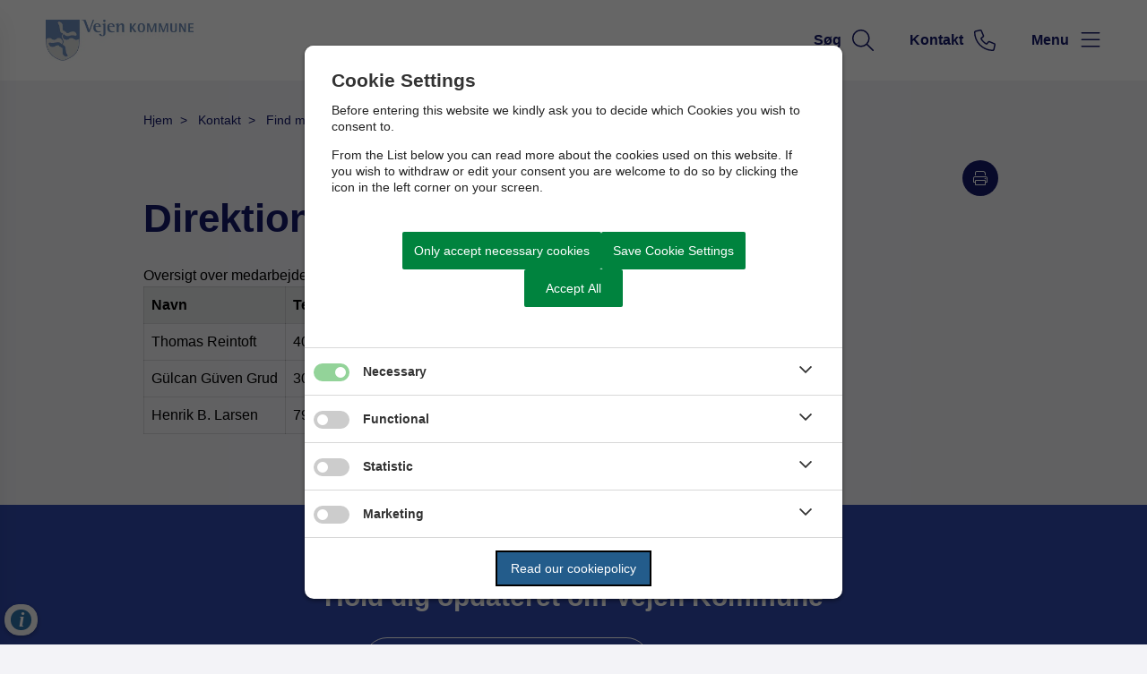

--- FILE ---
content_type: text/html; charset=utf-8
request_url: https://vejen.dk/kontakt/find-medarbejder-alfabetisk-pr-afdeling/direktion
body_size: 7538
content:




<!--[if lt IE 8 ]><html class="ie7" lang="da-dk"><![endif]-->
<!--[if IE 8 ]><html class="ie8" lang="da-dk"><![endif]-->
<!--[if IE 9 ]><html class="ie9" lang="da-dk"><![endif]-->
<!--[if (gt IE 9)|!(IE)]><!-->
<!DOCTYPE html>

<html lang="da">
<head>




    <meta name="robots" content="index,follow">

    <meta http-equiv="content-type" content="text/html; charset=UTF-8">
    <meta name="viewport" content="width=device-width, initial-scale=1.0">
    <meta name="SKYPE_TOOLBAR" content="SKYPE_TOOLBAR_PARSER_COMPATIBLE">
    <title>Direktion</title>



    <link rel="canonical" href="https://vejen.dk/kontakt/find-medarbejder-opdelt-pr-team/direktion" onclick="trackLinkClick(event, this, 'href', 'vejen.dk', '_self')">



        <base href="https://vejen.dk/" onclick="trackLinkClick(event, this, 'href', 'vejen.dk', '_self')">
        <script src="https://cookiecontrol.bleau.dk/scripts/cookieconsent.js"></script>
        <script id="cookiecontrolfunctions" src="https://cookiecontrol.bleau.dk/scripts/Cookiecontrolfunctions.js" data-cname="vejenkommune"></script>

<link href="https://customer.cludo.com/css/templates/v2.1/essentials/cludo-search.min.css" type="text/css" rel="stylesheet" onclick="trackLinkClick(event, this, 'href', 'vejen.dk', '_self')">
<link href="https://static.moliri.dk/moliripublic/plugins/cludo/cludo.css" type="text/css" rel="stylesheet" onclick="trackLinkClick(event, this, 'href', 'vejen.dk', '_self')"> 
<script async="" src="https://siteimproveanalytics.com/js/siteanalyze_273544.js"></script>
<meta name="google-site-verification" content="KnH-5U6QYzRTW3jWGUMCGsEA_znRShcYPEd8p43OdKU">        <meta name="title" content="Direktion">
        <meta name="description" content="">
        <meta name="pageid" content="c02f9d1d-4a37-4ce7-8413-b0f26e3b644e">
        <meta property="og:site_name" content="Vejen Kommune">
        <meta property="og:title" content="Direktion">
    <meta property="og:description" content="">
    <meta property="og:type" content="website">
    <meta property="og:locale" content="da-dk">
    <meta property="og:url" content="https://vejen.dk/kontakt/find-medarbejder-opdelt-pr-team/direktion">

        <meta property="og:image" content="https://cdn.moliri.dk/image/moliri-public/vejenkommune/thumbnail?filename=Vejen-Kommune-800x8000(1).png&folderPath=Vejen.dk&width=1200&amp;height=630&amp;ResizeMode=0&amp;ConvertToWebP=false">
        <meta property="og:image:type" content="">
        <meta property="og:image:width" content="1200">
        <meta property="og:image:height" content="630">

    <meta name="cmspagecreated" content="2024-01-23 11.53">
    <meta name="cmspageupdated" content="2025-04-01 06.28">
    <meta name="cmspageid" content="7aad49d1-a7f0-44ea-b3f4-262688c31a60">
    <meta name="cmspageactiveto" content="2224-01-08 12.53">

        <meta name="createdbyuser" content="1395">

        <meta name="responsiblepersonuser" content="1545">

    <link rel="icon" type="image/png" href="https://cdn.moliri.dk/image/moliri-public/vejenkommune/thumbnail?filename=vejen_favion.png&folderPath=Vejen.dk&width=80" onclick="trackLinkClick(event, this, 'href', 'vejen.dk', '_self')">
    <link rel="icon" type="image/x-icon" href="https://cdn.moliri.dk/image/moliri-public/vejenkommune/thumbnail?filename=vejen_favion.png&folderPath=Vejen.dk&width=80" onclick="trackLinkClick(event, this, 'href', 'vejen.dk', '_self')">
    <link rel="apple-touch-icon" href="https://cdn.moliri.dk/image/moliri-public/vejenkommune/thumbnail?filename=vejen_favion.png&folderPath=Vejen.dk&width=80" onclick="trackLinkClick(event, this, 'href', 'vejen.dk', '_self')">


    <!--[if lte IE 9]>
    <script src="//html5shim.googlecode.com/svn/trunk/html5.js"></script>
    <script src="//cdnjs.cloudflare.com/ajax/libs/respond.js/1.1.0/respond.min.js"></script>
    <![endif]-->

    <script type="application/javascript">
        var BUI = BUI || {};
        BUI.user = {
        id: 0,
        iconpath:"/dist/"
        };
    </script>

    <link rel="stylesheet" href="https://cdnjs.cloudflare.com/ajax/libs/normalize/8.0.1/normalize.min.css" integrity="sha512-NhSC1YmyruXifcj/KFRWoC561YpHpc5Jtzgvbuzx5VozKpWvQ+4nXhPdFgmx8xqexRcpAglTj9sIBWINXa8x5w==" crossorigin="anonymous" onclick="trackLinkClick(event, this, 'href', 'vejen.dk', '_self')">

        <link href="https://static.moliri.dk/moliripublic/plugins/scrollBtn/scrollBtn.css?=1" type="text/css" rel="stylesheet" onclick="trackLinkClick(event, this, 'href', 'vejen.dk', '_self')">


        <link href="https://static.moliri.dk/moliripublic/dist/font.css?v=201" type="text/css" rel="stylesheet" onclick="trackLinkClick(event, this, 'href', 'vejen.dk', '_self')">
        <link href="https://static.moliri.dk/moliripublic/dist/config.css?v=201" type="text/css" rel="stylesheet" onclick="trackLinkClick(event, this, 'href', 'vejen.dk', '_self')">
        <link href="https://static.moliri.dk/moliripublic/dist/helpers.min.css?v=201" type="text/css" rel="stylesheet" onclick="trackLinkClick(event, this, 'href', 'vejen.dk', '_self')">
        <link href="https://static.moliri.dk/vejenkommune/dist/custom.config.css?v=224" type="text/css" rel="stylesheet" onclick="trackLinkClick(event, this, 'href', 'vejen.dk', '_self')">
    <link href="https://static.moliri.dk/moliripublic/dist/print.min.css" type="text/css" rel="stylesheet" onclick="trackLinkClick(event, this, 'href', 'vejen.dk', '_self')">
    <link href="https://static.moliri.dk/moliripublic/dist/aspect-ratio.css" type="text/css" rel="stylesheet" onclick="trackLinkClick(event, this, 'href', 'vejen.dk', '_self')">

    <link href="https://cdnjs.cloudflare.com/ajax/libs/animate.css/4.1.1/animate.min.css" rel="stylesheet" onclick="trackLinkClick(event, this, 'href', 'vejen.dk', '_self')">
    <link rel="stylesheet" href="https://static.moliri.dk/moliripublic/plugins/swiper@7/swiper-bundle.min.css" onclick="trackLinkClick(event, this, 'href', 'vejen.dk', '_self')">

    <script src="/dist/CaptchaFunctions.js" defer=""></script>


    <style>
        html {
            scroll-behavior: smooth;
        }

        body {
            width: 100%;
        }
    </style>
</head>

<body class="bleau-website klassiskindholdsside380--body" data-mobile="False" data-device="desktop">
        <a class="wcag-skip" aria-label="Skip til hoved indholdet" style="color: var(--wcagskipTesxtColor,white) !important;background-color: var(--wcagSkipButton,blue) !important;" href="https://vejen.dk/kontakt/find-medarbejder-alfabetisk-pr-afdeling/direktion#hovedindhold" onclick="trackLinkClick(event, this, 'href', 'vejen.dk', '_self')">Skip til hoved indholdet</a>


    <bui-observer>
        



<div id="breakingBanner" style="display:none"></div>


<style>
    .dropdownmenu-extra-btn{
        background-color: var(--headerDefaultSearchIconBgColor, var(--primaryColorWeb));
        --linkButtonBackground: var(--headerDefaultSearchIconBgColor, var(--primaryColorWeb));
        padding: 12px;
        border-radius: 50%;
        overflow: hidden;
    }
</style>
<bui-header openprimarynavigation="&#xC5;bn prim&#xE6;r navigation" searcharialabel="Indholdss&#xF8;gning" searchtitle="S&#xF8;g" id="header" variant="aside-menuleft" logourl="/" logofullpath="" path="https://cdn.moliri.dk/image/moliri-public/vejenkommune/thumbnail?filename=vejen_logo_byv-ben.jpg&folderPath=Vejen.dk&width=600" logostyle="vejenkommune" logoname="headerLogo" style="--bbaPadding: 5%;" asidecustomwidth="62vw">


            <a slot="extra-menuitem" href="https://vejen.dk/kontakt" target="_self" aria-label="G&#xE5; til kontaktsiden" onclick="trackLinkClick(event, this, 'href', 'vejen.dk', '_self')">
                <bui-text-item class="header-item ">
                    Kontakt
                    <bui-icon slot="icon" decorative="" color="var(--headerAsideMenuItemColor,var(--primaryColorWeb))" size="1em" iconstyle="light" name="phone"></bui-icon>
                </bui-text-item>
            </a>
        <a slot="mobile-link" href="https://vejen.dk/kontakt" target="_self" aria-label="G&#xE5; til kontaktsiden" onclick="trackLinkClick(event, this, 'href', 'vejen.dk', '_self')">
            <bui-text-item class="header-item">
                Kontakt
                <bui-icon slot="icon" decorative="" color="var(--headerAsideMenuItemColor,var(--primaryColorWeb))" size="1em" iconstyle="light" name="phone"></bui-icon>
            </bui-text-item>
        </a>
        <form slot="search-field" id="header-search-form">
            <bui-header-search>
                <label slot="search-label" class="visually-hidden" for="searchNavID"></label>
                <input slot="search-input" id="searchNavID" type="text" aria-label="Topmenu søgefelt" placeholder="Skriv her hvad du s&#xF8;ger...">
                <bui-web-button slot="search-btn">
                    <button aria-label="S&#xF8;g" title="S&#xF8;g fra navigation">
                        <bui-icon decorative="" color="var(--headerAsideMenuItemColor,var(--primaryColorWeb))" size="var(--headersearchIconSize, 37px)" iconstyle="light" name="magnifying-glass"></bui-icon>
                    </button>
                </bui-web-button>
            </bui-header-search>
        </form>

    <button slot="close-btn" title="Luk prim&#xE6;r navigation">
        <bui-text-item class="header-close-btn">
            Luk
            <bui-icon slot="icon" decorative="" color="var(--bbaLightedColor, #FCEAFB)" size="1em" title="Luk" iconstyle="light" name="xmark"></bui-icon>
        </bui-text-item>
    </button>
    <bui-aside-menu slot="bar" iconstyle="custom">
            <img slot="icon" src="https://static.moliri.dk/vejenkommune/dist/icons/emblem.svg" aria-hidden="true" width="100%" height="100%" alt="">
        <bui-navigation slot="navigation">
            <ul role="list">
                
                <bui-navigation-item class="primary-nav-item" hassubmenu="" role="listitem">
                    <a href="javascript:void(0)" onclick="trackLinkClick(event, this, 'href', 'vejen.dk', '_self')">
                        Borger
                        <bui-icon row="" decorative="" iconstyle="light" size="1.2em" name="chevron-down" color="var(--navigationIconColor, white)" class="animate-expanded"></bui-icon>
                    </a>
                    <ul class="">
                                <bui-navigation-item class="sub-menu-item" role="listitem">
                                    <a href="/borger/bolig-byggeri-og-flytning" target="_self" aria-label="Bolig, byggeri og flytning" onclick="trackLinkClick(event, this, 'href', 'vejen.dk', '_self')">
                                        Bolig, byggeri og flytning
                                    </a>
                                </bui-navigation-item>
                                <bui-navigation-item class="sub-menu-item" role="listitem">
                                    <a href="/borger/familie-boern-og-unge" target="_self" aria-label="Familie, b&#xF8;rn og unge" onclick="trackLinkClick(event, this, 'href', 'vejen.dk', '_self')">
                                        Familie, b&#xF8;rn og unge
                                    </a>
                                </bui-navigation-item>
                                <bui-navigation-item class="sub-menu-item" role="listitem">
                                    <a href="/borger/job-og-uddannelse" target="_self" aria-label="Job og uddannelse" onclick="trackLinkClick(event, this, 'href', 'vejen.dk', '_self')">
                                        Job og uddannelse
                                    </a>
                                </bui-navigation-item>
                                <bui-navigation-item class="sub-menu-item" role="listitem">
                                    <a href="/borger/natur-miljoe-og-affald" target="_self" aria-label="Natur, milj&#xF8; og affald" onclick="trackLinkClick(event, this, 'href', 'vejen.dk', '_self')">
                                        Natur, milj&#xF8; og affald
                                    </a>
                                </bui-navigation-item>
                                <bui-navigation-item class="sub-menu-item" role="listitem">
                                    <a href="/borger/sundhed-omsorg-og-psykiatri" target="_self" aria-label="Sundhed, omsorg og psykiatri" onclick="trackLinkClick(event, this, 'href', 'vejen.dk', '_self')">
                                        Sundhed, omsorg og psykiatri
                                    </a>
                                </bui-navigation-item>
                                <bui-navigation-item class="sub-menu-item" role="listitem">
                                    <a href="/borger/transport-rejser-og-trafik" target="_self" aria-label="Transport, rejser og trafik" onclick="trackLinkClick(event, this, 'href', 'vejen.dk', '_self')">
                                        Transport, rejser og trafik
                                    </a>
                                </bui-navigation-item>
                                <bui-navigation-item class="sub-menu-item see-all-submenu-item" role="listitem">
                                    <a href="/borger" onclick="trackLinkClick(event, this, 'href', 'vejen.dk', '_self')">
                                        Se alle undersider
                                        <bui-icon name="arrow-right" size="1em" decorative="" color="var(--navigationIconColor, inherit)"></bui-icon>
                                    </a>
                                </bui-navigation-item>
                    </ul>
                </bui-navigation-item>
                <bui-navigation-item class="primary-nav-item" hassubmenu="" role="listitem">
                    <a href="javascript:void(0)" onclick="trackLinkClick(event, this, 'href', 'vejen.dk', '_self')">
                        Erhverv
                        <bui-icon row="" decorative="" iconstyle="light" size="1.2em" name="chevron-down" color="var(--navigationIconColor, white)" class="animate-expanded"></bui-icon>
                    </a>
                    <ul class="">
                                <bui-navigation-item class="sub-menu-item" role="listitem">
                                    <a href="/erhverv/arbejdskraft" target="_self" aria-label="Arbejdskraft" onclick="trackLinkClick(event, this, 'href', 'vejen.dk', '_self')">
                                        Arbejdskraft
                                    </a>
                                </bui-navigation-item>
                                <bui-navigation-item class="sub-menu-item" role="listitem">
                                    <a href="/erhverv/erhvervsomraader" target="_self" aria-label="Erhvervsomr&#xE5;der" onclick="trackLinkClick(event, this, 'href', 'vejen.dk', '_self')">
                                        Erhvervsomr&#xE5;der
                                    </a>
                                </bui-navigation-item>
                                <bui-navigation-item class="sub-menu-item" role="listitem">
                                    <a href="/erhverv/erhvervspolitik" target="_self" aria-label="Erhvervspolitik" onclick="trackLinkClick(event, this, 'href', 'vejen.dk', '_self')">
                                        Erhvervspolitik
                                    </a>
                                </bui-navigation-item>
                                <bui-navigation-item class="sub-menu-item" role="listitem">
                                    <a href="/erhverv/erhvervsservice" target="_self" aria-label="Erhvervsservice" onclick="trackLinkClick(event, this, 'href', 'vejen.dk', '_self')">
                                        Erhvervsservice
                                    </a>
                                </bui-navigation-item>
                                <bui-navigation-item class="sub-menu-item" role="listitem">
                                    <a href="/erhverv/indkoeb-og-udbud" target="_self" aria-label="Indk&#xF8;b og udbud" onclick="trackLinkClick(event, this, 'href', 'vejen.dk', '_self')">
                                        Indk&#xF8;b og udbud
                                    </a>
                                </bui-navigation-item>
                                <bui-navigation-item class="sub-menu-item" role="listitem">
                                    <a href="/erhverv/miljoe-affald-og-energi" target="_self" aria-label="Milj&#xF8;, affald og energi" onclick="trackLinkClick(event, this, 'href', 'vejen.dk', '_self')">
                                        Milj&#xF8;, affald og energi
                                    </a>
                                </bui-navigation-item>
                                <bui-navigation-item class="sub-menu-item see-all-submenu-item" role="listitem">
                                    <a href="/erhverv" onclick="trackLinkClick(event, this, 'href', 'vejen.dk', '_self')">
                                        Se alle undersider
                                        <bui-icon name="arrow-right" size="1em" decorative="" color="var(--navigationIconColor, inherit)"></bui-icon>
                                    </a>
                                </bui-navigation-item>
                    </ul>
                </bui-navigation-item>
                <bui-navigation-item class="primary-nav-item" hassubmenu="" role="listitem">
                    <a href="javascript:void(0)" onclick="trackLinkClick(event, this, 'href', 'vejen.dk', '_self')">
                        Politik
                        <bui-icon row="" decorative="" iconstyle="light" size="1.2em" name="chevron-down" color="var(--navigationIconColor, white)" class="animate-expanded"></bui-icon>
                    </a>
                    <ul class="">
                                <bui-navigation-item class="sub-menu-item" role="listitem">
                                    <a href="/politik/budget-og-regnskab" target="_self" aria-label="Budget og regnskab" onclick="trackLinkClick(event, this, 'href', 'vejen.dk', '_self')">
                                        Budget og regnskab
                                    </a>
                                </bui-navigation-item>
                                <bui-navigation-item class="sub-menu-item" role="listitem">
                                    <a href="/politik/byraad-og-politiske-udvalg" target="_self" aria-label="Byr&#xE5;d og politiske udvalg" onclick="trackLinkClick(event, this, 'href', 'vejen.dk', '_self')">
                                        Byr&#xE5;d og politiske udvalg
                                    </a>
                                </bui-navigation-item>
                                <bui-navigation-item class="sub-menu-item" role="listitem">
                                    <a href="/politik/dagsordener-og-referater" target="_self" aria-label="Dagsordener og referater" onclick="trackLinkClick(event, this, 'href', 'vejen.dk', '_self')">
                                        Dagsordener og referater
                                    </a>
                                </bui-navigation-item>
                                <bui-navigation-item class="sub-menu-item" role="listitem">
                                    <a href="/politik/henvendelse-og-klagevejledning" target="_self" aria-label="Henvendelse og klagevejledning" onclick="trackLinkClick(event, this, 'href', 'vejen.dk', '_self')">
                                        Henvendelse og klagevejledning
                                    </a>
                                </bui-navigation-item>
                                <bui-navigation-item class="sub-menu-item" role="listitem">
                                    <a href="/politik/hoeringer-og-afgoerelser" target="_self" aria-label="H&#xF8;ringer og afg&#xF8;relser" onclick="trackLinkClick(event, this, 'href', 'vejen.dk', '_self')">
                                        H&#xF8;ringer og afg&#xF8;relser
                                    </a>
                                </bui-navigation-item>
                                <bui-navigation-item class="sub-menu-item" role="listitem">
                                    <a href="/politik/landdistrikter-og-lokalraad" target="_self" aria-label="Landdistrikter og lokalr&#xE5;d" onclick="trackLinkClick(event, this, 'href', 'vejen.dk', '_self')">
                                        Landdistrikter og lokalr&#xE5;d
                                    </a>
                                </bui-navigation-item>
                                <bui-navigation-item class="sub-menu-item see-all-submenu-item" role="listitem">
                                    <a href="/politik" onclick="trackLinkClick(event, this, 'href', 'vejen.dk', '_self')">
                                        Se alle undersider
                                        <bui-icon name="arrow-right" size="1em" decorative="" color="var(--navigationIconColor, inherit)"></bui-icon>
                                    </a>
                                </bui-navigation-item>
                    </ul>
                </bui-navigation-item>
                <bui-navigation-item class="primary-nav-item" hassubmenu="" role="listitem">
                    <a href="javascript:void(0)" onclick="trackLinkClick(event, this, 'href', 'vejen.dk', '_self')">
                        Oplev Vejen
                        <bui-icon row="" decorative="" iconstyle="light" size="1.2em" name="chevron-down" color="var(--navigationIconColor, white)" class="animate-expanded"></bui-icon>
                    </a>
                    <ul class="">
                                <bui-navigation-item class="sub-menu-item" role="listitem">
                                    <a href="/oplev-vejen/foreninger-og-fritid" target="_self" aria-label="Foreninger og fritid" onclick="trackLinkClick(event, this, 'href', 'vejen.dk', '_self')">
                                        Foreninger og fritid
                                    </a>
                                </bui-navigation-item>
                                <bui-navigation-item class="sub-menu-item" role="listitem">
                                    <a href="/oplev-vejen/kultur" target="_self" aria-label="Kultur" onclick="trackLinkClick(event, this, 'href', 'vejen.dk', '_self')">
                                        Kultur
                                    </a>
                                </bui-navigation-item>
                                <bui-navigation-item class="sub-menu-item" role="listitem">
                                    <a href="/oplev-vejen/frivillige" target="_self" aria-label="Frivillige" onclick="trackLinkClick(event, this, 'href', 'vejen.dk', '_self')">
                                        Frivillige
                                    </a>
                                </bui-navigation-item>
                                <bui-navigation-item class="sub-menu-item" role="listitem">
                                    <a href="/oplev-vejen/ta-paa-tur-kom-paa-en-guidet-tur-ud-i-naturen" target="_self" aria-label="Ta&#x27; p&#xE5; tur - kom p&#xE5; en guidet tur ud i naturen" onclick="trackLinkClick(event, this, 'href', 'vejen.dk', '_self')">
                                        Ta&#x27; p&#xE5; tur - kom p&#xE5; en guidet tur ud i naturen
                                    </a>
                                </bui-navigation-item>
                                <bui-navigation-item class="sub-menu-item" role="listitem">
                                    <a href="/oplev-vejen/faa-adgang-til-onlinedatabasen-fondedk" target="_self" aria-label="F&#xE5; adgang til onlinedatabasen Fonde.dk" onclick="trackLinkClick(event, this, 'href', 'vejen.dk', '_self')">
                                        F&#xE5; adgang til onlinedatabasen Fonde.dk
                                    </a>
                                </bui-navigation-item>
                                <bui-navigation-item class="sub-menu-item" role="listitem">
                                    <a href="/oplev-vejen/ungepuljen-i-vejen-kommune-din-id-dit-faellesskab" target="_self" aria-label="Ungepuljen i Vejen Kommune &#x2013; Din id&#xE9;, dit f&#xE6;llesskab!" onclick="trackLinkClick(event, this, 'href', 'vejen.dk', '_self')">
                                        Ungepuljen i Vejen Kommune &#x2013; Din id&#xE9;, dit f&#xE6;llesskab!
                                    </a>
                                </bui-navigation-item>
                    </ul>
                </bui-navigation-item>
                <bui-navigation-item class="primary-nav-item" hassubmenu="" role="listitem">
                    <a href="javascript:void(0)" onclick="trackLinkClick(event, this, 'href', 'vejen.dk', '_self')">
                        Job
                        <bui-icon row="" decorative="" iconstyle="light" size="1.2em" name="chevron-down" color="var(--navigationIconColor, white)" class="animate-expanded"></bui-icon>
                    </a>
                    <ul class="">
                                <bui-navigation-item class="sub-menu-item" role="listitem">
                                    <a href="/job/afrapportering-om-whistleblowerordning-2024" target="_self" aria-label="Afrapportering om Whistleblowerordning 2024" onclick="trackLinkClick(event, this, 'href', 'vejen.dk', '_self')">
                                        Afrapportering om Whistleblowerordning 2024
                                    </a>
                                </bui-navigation-item>
                                <bui-navigation-item class="sub-menu-item" role="listitem">
                                    <a href="/job/direktoer-og-chefstillinger" target="_self" aria-label="Direkt&#xF8;r og chefstillinger" onclick="trackLinkClick(event, this, 'href', 'vejen.dk', '_self')">
                                        Direkt&#xF8;r og chefstillinger
                                    </a>
                                </bui-navigation-item>
                                <bui-navigation-item class="sub-menu-item" role="listitem">
                                    <a href="/job/elever" target="_self" aria-label="Elever" onclick="trackLinkClick(event, this, 'href', 'vejen.dk', '_self')">
                                        Elever
                                    </a>
                                </bui-navigation-item>
                                <bui-navigation-item class="sub-menu-item" role="listitem">
                                    <a href="/job/jobagent" target="_self" aria-label="Jobagent" onclick="trackLinkClick(event, this, 'href', 'vejen.dk', '_self')">
                                        Jobagent
                                    </a>
                                </bui-navigation-item>
                                <bui-navigation-item class="sub-menu-item" role="listitem">
                                    <a href="/job/ledelsesgrundlag" target="_self" aria-label="Ledelsesgrundlag" onclick="trackLinkClick(event, this, 'href', 'vejen.dk', '_self')">
                                        Ledelsesgrundlag
                                    </a>
                                </bui-navigation-item>
                                <bui-navigation-item class="sub-menu-item" role="listitem">
                                    <a href="/job/lederudvikling" target="_self" aria-label="Lederudvikling" onclick="trackLinkClick(event, this, 'href', 'vejen.dk', '_self')">
                                        Lederudvikling
                                    </a>
                                </bui-navigation-item>
                                <bui-navigation-item class="sub-menu-item see-all-submenu-item" role="listitem">
                                    <a href="/job" onclick="trackLinkClick(event, this, 'href', 'vejen.dk', '_self')">
                                        Se alle undersider
                                        <bui-icon name="arrow-right" size="1em" decorative="" color="var(--navigationIconColor, inherit)"></bui-icon>
                                    </a>
                                </bui-navigation-item>
                    </ul>
                </bui-navigation-item>
                <bui-navigation-item class="primary-nav-item" hassubmenu="" role="listitem">
                    <a href="javascript:void(0)" onclick="trackLinkClick(event, this, 'href', 'vejen.dk', '_self')">
                        Selvbetjening
                        <bui-icon row="" decorative="" iconstyle="light" size="1.2em" name="chevron-down" color="var(--navigationIconColor, white)" class="animate-expanded"></bui-icon>
                    </a>
                    <ul class="">
                                <bui-navigation-item class="sub-menu-item" role="listitem">
                                    <a href="/selvbetjening/selvbetjening-for-borgere" target="_self" aria-label="Selvbetjening for borgere" onclick="trackLinkClick(event, this, 'href', 'vejen.dk', '_self')">
                                        Selvbetjening for borgere
                                    </a>
                                </bui-navigation-item>
                                <bui-navigation-item class="sub-menu-item" role="listitem">
                                    <a href="/selvbetjening/selvbetjening-for-virksomheder-og-foreninger" target="_self" aria-label="Selvbetjening for virksomheder og foreninger" onclick="trackLinkClick(event, this, 'href', 'vejen.dk', '_self')">
                                        Selvbetjening for virksomheder og foreninger
                                    </a>
                                </bui-navigation-item>
                                <bui-navigation-item class="sub-menu-item" role="listitem">
                                    <a href="/selvbetjening/nyttige-links" target="_self" aria-label="Nyttige links" onclick="trackLinkClick(event, this, 'href', 'vejen.dk', '_self')">
                                        Nyttige links
                                    </a>
                                </bui-navigation-item>
                    </ul>
                </bui-navigation-item>


            </ul>

            <div class="decorative-line"></div>
                <ul role="list">
                        <bui-navigation-item class="secondary-nav-item">
                            <a href="https://vejen.dk/om-kommunen" target="_self" aria-label="Om kommunen" onclick="trackLinkClick(event, this, 'href', 'vejen.dk', '_self')">Om kommunen</a>
                        </bui-navigation-item>
                        <bui-navigation-item class="secondary-nav-item">
                            <a href="https://vejen.dk/presserum" target="_self" aria-label="Presserum" onclick="trackLinkClick(event, this, 'href', 'vejen.dk', '_self')">Presserum</a>
                        </bui-navigation-item>
                        <bui-navigation-item class="secondary-nav-item">
                            <a href="https://vejen.dk/kontakt" target="_self" aria-label="Kontakt" onclick="trackLinkClick(event, this, 'href', 'vejen.dk', '_self')">Kontakt</a>
                        </bui-navigation-item>
                        <bui-navigation-item class="secondary-nav-item">
                            <a href="https://vejen.dk/tilmeld-nyhedsbrev" target="_self" aria-label="Tilmeld nyhedsbrev" onclick="trackLinkClick(event, this, 'href', 'vejen.dk', '_self')">Tilmeld nyhedsbrev</a>
                        </bui-navigation-item>
                </ul>

        </bui-navigation>
    </bui-aside-menu>
</bui-header>
    



        

    

        






    <div class="content-wrapper klassiskindholdsside380_ContentType">
        <div class="contentPage">
            


<bui-base padded="">
    <bui-breadcrumbs margin="var(--breadcrumbPadding, 2em 0 2em)" aria-label="Breadcrumb">
        <ol>

<bui-breadcrumb-item onmobile="">
                    <a href="/" target="_self" onclick="trackLinkClick(event, this, 'href', 'vejen.dk', '_self')">Hjem</a>
                </bui-breadcrumb-item>
<bui-breadcrumb-item divider="divider" onmobile="">
                    <a href="/kontakt" target="_self" onclick="trackLinkClick(event, this, 'href', 'vejen.dk', '_self')">Kontakt</a>
                </bui-breadcrumb-item>
<bui-breadcrumb-item divider="divider" onmobile="">
                    <a href="/kontakt/find-medarbejder-alfabetisk-pr-afdeling" target="_self" onclick="trackLinkClick(event, this, 'href', 'vejen.dk', '_self')">Find medarbejder - alfabetisk pr. afdeling</a>
                </bui-breadcrumb-item>

            <bui-breadcrumb-item divider="true" active="" onmobile="">
                <a href="https://vejen.dk/kontakt/find-medarbejder-alfabetisk-pr-afdeling/direktion" target="_self" onclick="trackLinkClick(event, this, 'href', 'vejen.dk', '_self')">Direktion</a>
            </bui-breadcrumb-item>
        </ol>
    </bui-breadcrumbs>
</bui-base>
        </div>
    </div>

<main id="hovedindhold" class="content-wrapper klassiskindholdsside380_ContentType" tabindex="-1">
        


<bui-container class="contentPage contentPage-wrapper contentPage_klassiskindholdsside380">
                
            <bui-base padded="" class="htmltopdfbutton">
                <div style="display:flex;" class="bui-justify-end">
                        <bui-web-button>
                            <button onclick="window.open('/pdfversion/kontakt/find-medarbejder-alfabetisk-pr-afdeling/direktion'+('/pdfversion/kontakt/find-medarbejder-alfabetisk-pr-afdeling/direktion'.indexOf('?') !== -1 ? '&' : '?')+'pdftitle='+document.title);" title="Hent printvenlig PDF">
                                <bui-icon name="print" size="1em" color="white" decorative="" class="square" style="border-radius: 50%; overflow:hidden; --iconBgColor: var(--buttonMoliri)"></bui-icon>
                            </button>
                        </bui-web-button>
                </div>
            </bui-base>


        <bui-base padded="">
            <bui-heading variant="slotted" class="contentpage-heading"><h1>Direktion</h1></bui-heading>
        </bui-base>
</bui-container>

<bui-container class="contentPage contentPage_klassiskindholdsside380">
                    
                    

                    

                    


                    

                    



                    


                    

        <!-- timeline with no value-->


                    

        <!-- timeline with no value-->


            <bui-fds class="dtf-brdtekst26911"></bui-fds>
                <bui-divider class="contentpage-divider-brdtekst269 contentpage-divider-richtext contentpage-divider-0 content-page-divider" nosides="" style="--dividerContentPageMinHeight: var(--gapFromH1, 12px)"></bui-divider>
                    

    

    <bui-base padded="">
        <bui-raw-sp>
            <table border="0" summary="Telefon- og mailliste for Direktionen" cellspacing="0" cellpadding="2" align="left" class="e-rte-table"><caption>Oversigt over medarbejdere<br></caption>
<thead><tr><th scope="col" class="">Navn</th><th scope="col">Telefonnr.</th><th scope="col">Digital Post</th></tr></thead>
<tbody><tr><td scope="row" class="">Thomas Reintoft</td><td>40 40 19 15<br></td><td><a href="mailto:thor@vejen.dk" title="thor@vejen.dk" data-internal="53289632-f926-47b6-b5f8-c7b0d35a2d65" rel="noopener" data-media-id="00000000-0000-0000-0000-000000000000" property="url" target="" onclick="trackLinkClick(event, this, 'href', 'vejen.dk', '')">thor@vejen.dk</a><br></td></tr><tr><td style="null" class="">Gülcan Güven Grud</td><td style="null" class=""><p>30 63 61 97</p></td><td style="null"><a href="mailto:gulgr@vejen.dk" title="gulgr@vejen.dk" data-internal="e46d02ff-59d3-444a-b406-14da41df6827" rel="noopener" data-media-id="00000000-0000-0000-0000-000000000000" property="url" target="" onclick="trackLinkClick(event, this, 'href', 'vejen.dk', '')">gulgr@vejen.dk</a></td></tr><tr><td scope="row">Henrik B. Larsen</td><td class="">79 96 60 50</td><td><a title="Send mail til Henrik B. Larsen " href="mailto:hbl@vejen.dk" onclick="trackLinkClick(event, this, 'href', 'vejen.dk', '_self')">hbl@vejen.dk</a></td></tr></tbody>
</table>
        </bui-raw-sp>
    </bui-base>


                                        

        <!-- pagepicker no value -->



                    





                    



                    

        <!-- articlepicker no value -->


                    




                    



                    
                    
                    


                    

        <!-- pagepicker no value -->



                    


                    

                    


                                           
                    


                    

<style>
    .hiddenprint {
        display: none;
    }

    @media print {
        .hiddenprint {
            display: block;
            
        }

        .timestamp-print{
            font-weight:bold;
            
        }

        .hiddenprinttext {
            
            font-style: italic
        }

    }
</style>


<bui-base padded="" class="hiddenprint">
    <bui-divider class="content-page-divider" nosides=""></bui-divider>
    <bui-heading variant="slotted">
        <p class="timestamp-print">Denne side er printet den  26-01-2026 03.25</p>
        <div class="hiddenprinttext">
            <p>Ophavsretten tilh&#xF8;rer Vejen Kommune.</p>
            <p>Informationer m&#xE5; alene anvendes til eget ikke-kommercielt brug.</p>
        </div>
       
        
    </bui-heading>
</bui-base>
</bui-container>

</main>

            




    <bui-web-button class="feedback-btn-js feedback-btn">
        <bui-web-button class="moliri-solid" hasicon="">
            <a onclick="trackOnClick('https://vejen.dk/om-kommunen/ros-og-ris-til-hjemmesiden', '_self', 'vejen.dk')" target="_self">
                <bui-icon decorative="" name="megaphone" class="web-button-icon" color="var(--buttonMoliriIconColor, #ffffff)" size="1.5em"></bui-icon>
                Ros og ris til hjemmesiden
            </a>
        </bui-web-button>
    </bui-web-button>




<bui-divider class="footer-divider" nosides=""></bui-divider>

    <bui-cta-banner variant="slotted" solidbtn="">
            <h2 slot="heading">Hold dig opdateret om Vejen Kommune</h2>
            <bui-button slot="button" title="Tilmeld dig vores nyhedsbrev" class="moliri-outline" buttontype="button" linkto="" btnlink="https://vejen.dk/tilmeld-nyhedsbrev" target="_self" padding="var(--buttonPadding, 8px)" onclick="trackLinkClick(event, this, 'btnlink', 'vejen.dk', '_self')"></bui-button>
                <a slot="links" target="_blank" href="https://www.facebook.com/VejenKommune/?locale=da_DK" title="Facebook" onclick="trackLinkClick(event, this, 'href', 'vejen.dk', '_blank')">
                    <bui-icon decorative="" name="facebook" iconstyle="custom" color="var(--ctabannerTextColorBase)" size="28px"></bui-icon>
                </a>
                <a slot="links" target="_blank" href="https://www.linkedin.com/company/vejenkommune/" title="LinkedIn" onclick="trackLinkClick(event, this, 'href', 'vejen.dk', '_blank')">
                    <bui-icon decorative="" name="linkedin-in" iconstyle="custom" color="var(--ctabannerTextColorBase)" size="28px"></bui-icon>
                </a>
                <a slot="links" target="_blank" href="https://www.instagram.com/vejenkommune/" title="Instagram" onclick="trackLinkClick(event, this, 'href', 'vejen.dk', '_blank')">
                    <bui-icon decorative="" name="instagram" iconstyle="custom" color="var(--ctabannerTextColorBase)" size="28px"></bui-icon>
                </a>

    </bui-cta-banner>



<bui-footer style="--customAnchorColor:var(--footerHeadingBase, white);" variant="column-3" nosome="">
    <div slot="column1">
        <img src="https://cdn.moliri.dk/image/moliri-public/vejenkommune/thumbnail?filename=footerLogo.svg&folderPath=Vejen.dk&width=300" class="a-svg-icon" alt="" width="150" height="100" aria-hidden="true" style="width:var(--footerLogoWidth, 93px); height:auto;">
<p><strong>Vejen Kommune<br></strong>Rådhuspassagen 3<br>6600  Vejen</p><div class="dynamicFooterColumnText">
<div>Telefon: <a title="Ring til +45 76 96 50 00" href="tel:+4579965000" target="_blank" onclick="trackLinkClick(event, this, 'href', 'vejen.dk', '_blank')">+45 79 96 50 00</a></div>
<div><a title="Find medarbejder" href="https://vejen.dk/kontakt/find-medarbejder-alfabetisk-pr-afdeling" target="_self" onclick="trackLinkClick(event, this, 'href', 'vejen.dk', '_self')">Find medarbejder</a></div>
<div><a href="https://post.borger.dk/" target="_blank" onclick="trackLinkClick(event, this, 'href', 'vejen.dk', '_blank')">Digital Post (borgere)</a></div>
<div><a href="https://virk.dk/digitalpost" target="_blank" onclick="trackLinkClick(event, this, 'href', 'vejen.dk', '_blank')">Digital Post (erhverv)</a></div>
</div><p><br>CVR-nummer 29189838</p>    </div>
        <address slot="column1" style="font-weight:bold;" class="dynamicFooterColumnText">
        </address>


                        <div slot="column2">
                            



<bui-opening-hours openinghours='[{&quot;day&quot;:&quot;Mandag&quot;,&quot;time&quot;:&quot;10.00 - 15.00&quot;},{&quot;day&quot;:&quot;Tirsdag&quot;,&quot;time&quot;:&quot;10.00 - 15.00&quot;},{&quot;day&quot;:&quot;Onsdag&quot;,&quot;time&quot;:&quot;10.00 - 15.00&quot;},{&quot;day&quot;:&quot;Torsdag&quot;,&quot;time&quot;:&quot;10.00 - 17.00&quot;},{&quot;day&quot;:&quot;Fredag&quot;,&quot;time&quot;:&quot;10.00 - 12.00&quot;},{&quot;day&quot;:&quot;De enkelte afdelinger kan have andre telefontider.&quot;,&quot;time&quot;:null}]' headingvariant="h2" heading="Telefontider"></bui-opening-hours>
   


                        </div>
                <bui-heading slot="column3" variant="slotted">
                        <h2 style="margin:0 0 12px 0;color:var(--footerHeadingBase, white);font-size:18px;font-weight:bold;line-height:var(--footerLineHeight, 1.5);background-color:transparent;">Genveje</h2>
                </bui-heading>
                <div slot="column3" col3animate="" style="margin-bottom: 1em;" class="dynamicFooterColumnText">
                    <a aria-label="Kort over Vejen Kommune" href="https://vejen.dk/om-kommunen/kort-over-vejen-kommune" target="_self" onclick="trackLinkClick(event, this, 'href', 'vejen.dk', '_self')">
                        Kort over Vejen Kommune
                    </a>
                </div>               
                <div slot="column3" col3animate="" style="margin-bottom: 1em;" class="dynamicFooterColumnText">
                    <a aria-label="Se byr&#xE5;dsm&#xF8;derne live" href="https://vejen.kommune-tv.dk/" target="_blank" onclick="trackLinkClick(event, this, 'href', 'vejen.dk', '_blank')">
                        Se byr&#xE5;dsm&#xF8;derne live
                    </a>
                </div>               
                <div slot="column3" col3animate="" style="margin-bottom: 1em;" class="dynamicFooterColumnText">
                    <a aria-label="&#xC5;bningstider" href="https://vejen.dk/kontakt/aabningstider" target="_self" onclick="trackLinkClick(event, this, 'href', 'vejen.dk', '_self')">
                        &#xC5;bningstider
                    </a>
                </div>               
                <div slot="column3" col3animate="" style="margin-bottom: 1em;" class="dynamicFooterColumnText">
                    <a aria-label="Ros og ris til hjemmesiden" href="https://vejen.dk/om-kommunen/ros-og-ris-til-hjemmesiden" target="_self" onclick="trackLinkClick(event, this, 'href', 'vejen.dk', '_self')">
                        Ros og ris til hjemmesiden
                    </a>
                </div>               
                <div slot="column3" col3animate="" style="margin-bottom: 1em;" class="dynamicFooterColumnText">
                    <a aria-label="MedarbejderIntra" href="https://medarbejderintra.inst.vejen.dk/" target="_blank" onclick="trackLinkClick(event, this, 'href', 'vejen.dk', '_blank')">
                        MedarbejderIntra
                    </a>
                </div>               
                <div slot="column3" col3animate="" style="margin-bottom: 1em;" class="dynamicFooterColumnText">
                    <a aria-label="EAN-numre" href="https://vejen.dk/erhverv/indkoeb-og-udbud/fakturering-til-kommunen" target="_self" onclick="trackLinkClick(event, this, 'href', 'vejen.dk', '_self')">
                        EAN-numre
                    </a>
                </div>               
                <div slot="column3" col3animate="" style="margin-bottom: 1em;" class="dynamicFooterColumnText">
                    <a aria-label="Databeskyttelse" href="https://vejen.dk/om-kommunen/databeskyttelse" target="_self" onclick="trackLinkClick(event, this, 'href', 'vejen.dk', '_self')">
                        Databeskyttelse
                    </a>
                </div>               
                <div slot="column3" col3animate="" style="margin-bottom: 1em;" class="dynamicFooterColumnText">
                    <a aria-label="Tilg&#xE6;ngelighedserkl&#xE6;ring" href="https://www.was.digst.dk/vejen-dk" target="_blank" onclick="trackLinkClick(event, this, 'href', 'vejen.dk', '_blank')">
                        Tilg&#xE6;ngelighedserkl&#xE6;ring
                    </a>
                </div>               
</bui-footer>
    <bui-feedback-container style="--feedback-container-padding-tablet: 0; --feedback-container-padding:0;">
</bui-feedback-container>



        <div class="bgr-opacity"></div>

        <script src="https://cdn.jsdelivr.net/npm/@webcomponents/webcomponentsjs@2.5.0/webcomponents-bundle.min.js"></script>


                <script async="" id="applicationInsightsScript" data-connstring="InstrumentationKey=904e9fdf-42cc-4613-8811-62d7589512aa;IngestionEndpoint=https://northeurope-3.in.applicationinsights.azure.com/;LiveEndpoint=https://northeurope.livediagnostics.monitor.azure.com/;ApplicationId=45be5fba-8dda-419d-80c8-fececc67002e" src="https://moliricdn.azurewebsites.net/moliripublic/dist/AppInsightsSv.min.js"></script>


            <script type="module" crossorigin="anonymous" src="https://static.moliri.dk/moliripublic/latest/dist/module.index.js?v=201"></script>

        <script src="https://static.moliri.dk/moliripublic/dist/scroll-animation.js"></script>


                    <script type="text/javascript" src="https://customer.cludo.com/scripts/bundles/search-script.min.js?v=1" defer=""></script>
                <script type="text/javascript" id="cludoScript" data-customerid="5" data-engineid="13795" data-landingpage="https://vejen.dk/soegeresultat" data-filter="" data-useinstantsearchsuggestions="false" src="/plugins/cludo/cludo.js"></script>


<script defer="" type="application/ld+json">
{
  "@context": "https://schema.org",
  "@type": "GovernmentOrganization",
  "@id": "https://www.vejen.dk",
  "name": "Vejen Kommune",
  "legalName": "Vejen Kommune",
  "taxID": "29189838",
  "vatID": "29189838",
  "foundingDate": "2007-01-01",
  "url": "https://www.vejen.dk",
  "logo": "https://cdn.moliri.dk/image/moliri-public/vejenkommune/thumbnail?filename=vejen_logo_byv-ben.jpg&folderPath=Vejen.dk&width=600",
  "address": {
    "@type": "PostalAddress",
    "streetAddress": "Rådhuspassagen 3",
    "addressLocality": "Vejen",
    "postalCode": "6600",
    "addressCountry": "DK"
  },
  "contactPoint": {
    "@type": "ContactPoint",
    "name": "Omstillingen - Vejen Kommune",
    "telephone": "+4579965000",
    "description": "Omstilling og hovednummer for Vejen Kommune. Hjælper med at viderestille til rette afdeling.",
    "availableLanguage": ["da", "en"]
  },
  "sameAs": [
    "https://www.facebook.com/vejenkommune",
    "https://www.instagram.com/vejenkommune",
    "https://www.linkedin.com/company/vejenkommune",
    "https://da.wikipedia.org/wiki/Vejen_Kommune"
  ],
  "subOrganization": [
	{
	"@type": "GovernmentOrganization",
	"name": "Socialpædagogisk Center",
	"address": 
		{
		"@type": "PostalAddress",
		"streetAddress": "Skolegade 7",
		"addressLocality": "Brørup",
		"postalCode": "6650",
		"addressCountry": "DK"
		}, 
	"url": "https://handicapogsocialpsykiatri.inst.vejen.dk/socialpaedagogisk-center"
	},
	{
	"@type": "GovernmentOrganization",
	"name": "Holsted Aktivitetshus",
	"address": 
		{
		"@type": "PostalAddress",
		"streetAddress": "Højmarksvej 20",
		"addressLocality": "Holsted",
		"postalCode": "6670",
		"addressCountry": "DK"
		}, 
	"url": "https://aktivitetshuse.inst.vejen.dk/holsted-aktivitetshus"
	},
	{
	"@type": "GovernmentOrganization",
	"name": "Bøgevang",
	"address": 
		{
		"@type": "PostalAddress",
		"streetAddress": "Faurskovvej 8, Lindknud",
		"addressLocality": "Brørup",
		"postalCode": "6650",
		"addressCountry": "DK"
		}
	},
	{
	"@type": "GovernmentOrganization",
	"name": "Brørup Aktivitetshus",
	"address": 
		{
		"@type": "PostalAddress",
		"streetAddress": "Fredensvej 3",
		"addressLocality": "Brørup",
		"postalCode": "6650",
		"addressCountry": "DK"
		}, 
	"url": "https://aktivitetshuse.inst.vejen.dk/broerup-aktivitetshus"
	},
	{
	"@type": "GovernmentOrganization",
	"name": "Knudepunktet, Vejen Aktivitetshus",
	"address": 
		{
		"@type": "PostalAddress",
		"streetAddress": "Kærhøjparken 19",
		"addressLocality": "Vejen",
		"postalCode": "6600",
		"addressCountry": "DK"
		}, 
	"url": "https://aktivitetshuse.inst.vejen.dk/knudepunktet-vejen-aktivitetshus"
	},
	{
	"@type": "GovernmentOrganization",
	"name": "Kvisten",
	"address": 
		{
		"@type": "PostalAddress",
		"streetAddress": "Hovedgaden 2",
		"addressLocality": "Gesten",
		"postalCode": "6621",
		"addressCountry": "DK"
		}
	},
	{
	"@type": "GovernmentOrganization",
	"name": "Solhøj",
	"address": 
		{
		"@type": "PostalAddress",
		"streetAddress": "Markdannersvej 5, Andst",
		"addressLocality": "Vejen",
		"postalCode": "6600",
		"addressCountry": "DK"
		}
	},
	{
	"@type": "GovernmentOrganization",
	"name": "Rødding Aktivitetshus",
	"address": 
		{
		"@type": "PostalAddress",
		"streetAddress": "Østergade 28",
		"addressLocality": "Røding",
		"postalCode": "6630",
		"addressCountry": "DK"
		}, 
	"url": "https://aktivitetshuse.inst.vejen.dk/roedding-aktivitetshus"
	},
	{
	"@type": "Library",
	"name": "Vejen Kommunes Biblioteker", 
	"address": 
		{
		"@type": "PostalAddress",
		"streetAddress": "Vestergade 2",
		"addressLocality": "Vejen",
		"postalCode": "6600",
		"addressCountry": "DK"
	},
	"url": "https://vejbib.dk"
	},
	{
	"@type": "GovernmentOrganization",
	"name": "Madservice Vejen", 
	"address": 
		{
		"@type": "PostalAddress",
		"streetAddress": "Fællesvirke 2",
		"addressLocality": "Holsted",
		"postalCode": "6670",
		"addressCountry": "DK"
	},
	"url": "https://madservicevejen.inst.vejen.dk"
	},
	{
	"@type": "EducationalOrganization",
	"name": "Vejen Kunstmuseum", 
	"address": 
		{
		"@type": "PostalAddress",
		"streetAddress": "Østergade 4",
		"addressLocality": "Vejen",
		"postalCode": "6600",
		"addressCountry": "DK"
	},
	"url": "https://vejenkunstmuseum.dk"
	}


]
}
</script>
            <bui-web-button id="scrollToTopButton">
                <button onclick='window.scrollTo({top: 0, behavior: "smooth"});' title="Rul til toppen">
                    <bui-icon aria-hidden="true" decorative="" name="arrow-up" iconstyle="light" color="var(--scrollToTopButtonColor, #fff)"></bui-icon>
                </button>
            </bui-web-button>
            <script src="https://static.moliri.dk/moliripublic/plugins/scrollBtn/scrollBtn.js" defer=""></script>


        <script src="https://static.moliri.dk/moliripublic/plugins/smoothscroll/smoothscroll.js?v=201" defer=""></script>



        <script src="https://static.moliri.dk/moliripublic/plugins/filterBuilder/filterBuilder.js?v=201" defer=""></script>

        <script src="https://static.moliri.dk/moliripublic/plugins/accordion/accordion.js?v=201" defer=""></script>

        <script src="/dist/appInsightsFunctions.js?v=_Yzlhe0fNjpxRCNWCvvgK797SDzA1Dzjq6KbUN5CjAM" defer=""></script>
        <script src="/dist/heartbeat.js?v=Ch1yd8sC2XSv3lVsgYXvsEO7VN7SkkpkhwdxeiFE_4M" defer=""></script>
        <script src="/dist/scrollDepthTracking.js?v=MuSBxFNWLLbbUO92MuxF8_VExlMf8LPipzZuDEcpiw8" defer=""></script>
        
        <script src="https://static.moliri.dk/moliripublic/plugins/componentUtils.js?v=201" defer=""></script>


    </bui-observer>
</body>
</html>

--- FILE ---
content_type: text/css
request_url: https://static.moliri.dk/moliripublic/plugins/cludo/cludo.css
body_size: 947
content:
#cludo-search-results {
    --defaultFont: system-ui -apple-system, BlinkMacSystemFont, "Segoe UI", Roboto, Helvetica, Arial, sans-serif, "Apple Color Emoji","Segoe UI Emoji", "Segoe UI Symbol";
    font-family: var(--fontFamily, var(--defaultFont));
}

    #cludo-search-results a {
        text-decoration: none;
        color: black;
    }

.search-filters ul {
    display: inline-block;
}

.search-filters li {
    display: inline-block;
    margin: 0 10px 10px;
    padding-bottom: 5px;
}

.search-results-item a {
    border-radius: var(--borderRadiusContainer, 0);
    background-color: var(--searchitemBackgroundColorBase, white);
    position: relative;
    padding: 40px;
    display: block;
}

.search-results-item h2 {
    margin: 0;
}

.search-result-count {
    font-size: 1.3em;
    color: var(--primaryColorWeb);
    word-break: break-word;
    margin: 0.67em 0;
}

@media (min-width: 576px) {
    .search-result-count {
        font-size: 2.6em;
    }
}

.powered-by-cludo {
    display: none;
}

/*farver*/
.search-filters ul li.active, #cludo-search-results .search-filters ul li:hover {
    border-bottom: 4px solid var(--primaryColorWeb);
}

#cludo-search-results h2, #cludo-search-results h2 b, .search-result-count {
    color: var(--primaryColorWeb);
    font-weight: normal;
}

    #cludo-search-results h2 b {
        font-weight: bold;
    }

/*Paginering*/
#cludo-search-results ul.search_page_list li,
.cludo-search-results ul.search_page_list li {
    text-align: center;
    display: inline-block;
    margin: 0 3px;
    padding: 0;
    width: 33px;
}

#cludo-search-results ul.search_page_list,
.cludo-search-results ul.search_page_list {
    text-align: left;
}

    #cludo-search-results ul.search_page_list li.active,
    .cludo-search-results ul.search_page_list li.active {
        background-color: var(--primaryColorWeb);
        color: #fff;
    }

    #cludo-search-results ul.search_page_list li.active,
    .cludo-search-results ul.search_page_list li.active,
    #cludo-search-results ul.search_page_list li a,
    .cludo-search-results ul.search_page_list li a {
        border-radius: 50%;
        height: 33px;
        line-height: 33px;
        font-size: 18px;
        transition: all .1s ease
    }


    #cludo-search-results ul.search_page_list li a,
    .cludo-search-results ul.search_page_list li a {
        background-color: #d3d3d3;
        display: block;
        text-decoration: none;
    }

        #cludo-search-results ul.search_page_list li a:hover,
        .cludo-search-results ul.search_page_list li a:hover {
            background-color: var(--primaryColorWeb);
            color: #fff
        }
/*****/


/*===================================================================================*/
/*====================== cludo extra juicy stuff ====================================*/
/*===================================================================================*/
#header-search-form, #search-form {
    position: relative;
}

.search_autocomplete {
    --defaultFont: system-ui -apple-system, BlinkMacSystemFont, "Segoe UI", Roboto, Helvetica, Arial, sans-serif, "Apple Color Emoji","Segoe UI Emoji", "Segoe UI Symbol";
    font-family: var(--fontFamily, var(--defaultFont));
    position: absolute;
    max-height: 300px;
    overflow-y: auto;
}

    .search_autocomplete li {
        padding-left: .5em;
        padding-right: .5em;
        transition: background-color .5s ease;
        color: var(--primaryColorWeb);
    }

        .search_autocomplete li:last-child:not(:first-child) {
            border-bottom: none;
        }

        .search_autocomplete li:hover, .search_autocomplete li:focus {
            background-color: #efefef;
            transition: background-color .5s ease;
            cursor: pointer;
        }
        .search_autocomplete li.active {
            background-color: #efefef;
            transition: background-color .5s ease;
        }
        .search_autocomplete li:first-letter {
            text-transform: uppercase;
        }

.moliripublicheader-search .search_autocomplete {
    border-radius: 6px;
    margin-top: .5em !important;
    overflow-x: hidden;
}

/*===================================================================================*/
/*====================== END cludo extra juicy stuff ================================*/
/*===================================================================================*/


/*===================================================================================*/
/*====================== cludo header search ========================================*/
/*===================================================================================*/
/*
* when the top searhc is active the search input is hidden below 
*/
body:has(bui-header[showsearch]):has(bui-hero-header) .moliripublicheader-search .search-input::placeholder {
    color: transparent;
}

body:has(bui-header[showsearch]):has(bui-hero-header) .moliripublicheader-search .search-input {
    color: transparent;
}

/*===================================================================================*/
/*====================== END cludo header search ====================================*/
/*===================================================================================*/
